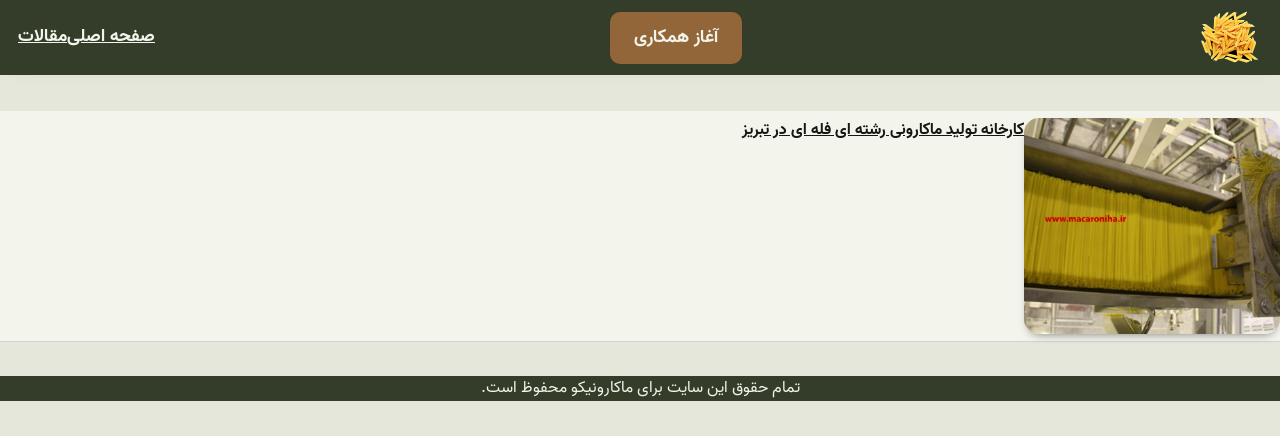

--- FILE ---
content_type: text/css
request_url: https://macaroniha.ir/wp-content/themes/aradrolling/style.css?ver=6.4.7
body_size: 7166
content:
/*
Theme Name: AradRolling
Text Domain: aradrolling
Theme URI: https://alihardan.github.io/
Author: Ali Hardan
Author URI: https://alihardan.github.io/
Version: 0.81
License: GNU General Public License v2 or later
License URI: http://www.gnu.org/licenses/gpl-2.0.html
*/

@charset "UTF-8";
/*! normalize.css v8.0.1 | MIT License | github.com/necolas/normalize.css */
/* Document
   ========================================================================== */

* {
  box-sizing: border-box;
}

/**
 * 1. Correct the line height in all browsers.
 * 2. Prevent adjustments of font size after orientation changes in iOS.
 */
html {
  scroll-behavior: smooth;
  -webkit-font-smoothing: antialiased;
  line-height: 1.15;
  /* 1 */
  -webkit-text-size-adjust: 100%;
  /* 2 */
}

/* Sections
   ========================================================================== */
/**
 * Remove the margin in all browsers.
 */
body {
  margin: 0;
}

/**
 * Render the `main` element consistently in IE.
 */
main {
  display: block;
}

/**
 * Correct the font size and margin on `h1` elements within `section` and
 * `article` contexts in Chrome, Firefox, and Safari.
 */
/* Grouping content
   ========================================================================== */
/**
 * 1. Add the correct box sizing in Firefox.
 * 2. Show the overflow in Edge and IE.
 */
hr {
  box-sizing: content-box;
  /* 1 */
  height: 0;
  /* 1 */
  overflow: visible;
  /* 2 */
}

/**
 * 1. Correct the inheritance and scaling of font size in all browsers.
 * 2. Correct the odd `em` font sizing in all browsers.
 */
pre {
  font-family: monospace, monospace;
  /* 1 */
  font-size: 1em;
  /* 2 */
}

/* Text-level semantics
   ========================================================================== */
/**
 * Remove the gray background on active links in IE 10.
 */
a {
  background-color: transparent;
}

/**
 * 1. Remove the bottom border in Chrome 57-
 * 2. Add the correct text decoration in Chrome, Edge, IE, Opera, and Safari.
 */
abbr[title] {
  border-bottom: none;
  /* 1 */
  text-decoration: underline;
  /* 2 */
  text-decoration: underline dotted;
  /* 2 */
}

/**
 * Add the correct font weight in Chrome, Edge, and Safari.
 */
b,
strong {
  font-weight: bolder !important;
}

/**
 * 1. Correct the inheritance and scaling of font size in all browsers.
 * 2. Correct the odd `em` font sizing in all browsers.
 */
code,
kbd,
samp {
  font-family: monospace, monospace;
  /* 1 */
  font-size: 1em;
  /* 2 */
}

/**
 * Add the correct font size in all browsers.
 */
small {
  font-size: 80%;
}

/**
 * Prevent `sub` and `sup` elements from affecting the line height in
 * all browsers.
 */
sub,
sup {
  font-size: 75%;
  line-height: 0;
  position: relative;
  vertical-align: baseline;
}

sub {
  bottom: -0.25em;
}

sup {
  top: -0.5em;
}

/* Embedded content
   ========================================================================== */
/**
 * Remove the border on images inside links in IE 10.
 */
img {
  border-style: none;
}

/* Forms
   ========================================================================== */
/**
 * 1. Change the font styles in all browsers.
 * 2. Remove the margin in Firefox and Safari.
 */
button,
input,
optgroup,
select,
textarea {
  font-family: inherit;
  /* 1 */
  font-size: 100%;
  /* 1 */
  line-height: 1.15;
  /* 1 */
  margin: 0;
  /* 2 */
}

/**
 * Show the overflow in IE.
 * 1. Show the overflow in Edge.
 */
button,
input {
  /* 1 */
  overflow: visible;
}

/**
 * Remove the inheritance of text transform in Edge, Firefox, and IE.
 * 1. Remove the inheritance of text transform in Firefox.
 */
button,
select {
  /* 1 */
  text-transform: none;
}

/**
 * Correct the inability to style clickable types in iOS and Safari.
 */
button,
[type="button"],
[type="reset"],
[type="submit"] {
  -webkit-appearance: button;
}

/**
 * Remove the inner border and padding in Firefox.
 */
button::-moz-focus-inner,
[type="button"]::-moz-focus-inner,
[type="reset"]::-moz-focus-inner,
[type="submit"]::-moz-focus-inner {
  border-style: none;
  padding: 0;
}

/**
 * Restore the focus styles unset by the previous rule.
 */
button:-moz-focusring,
[type="button"]:-moz-focusring,
[type="reset"]:-moz-focusring,
[type="submit"]:-moz-focusring {
  outline: 1px dotted ButtonText;
}

/**
 * Correct the padding in Firefox.
 */
fieldset {
  padding: 0.35em 0.75em 0.625em;
}

/**
 * 1. Correct the text wrapping in Edge and IE.
 * 2. Correct the color inheritance from `fieldset` elements in IE.
 * 3. Remove the padding so developers are not caught out when they zero out
 *    `fieldset` elements in all browsers.
 */
legend {
  box-sizing: border-box;
  /* 1 */
  color: inherit;
  /* 2 */
  display: table;
  /* 1 */
  max-width: 100%;
  /* 1 */
  padding: 0;
  /* 3 */
  white-space: normal;
  /* 1 */
}

/**
 * Add the correct vertical alignment in Chrome, Firefox, and Opera.
 */
progress {
  vertical-align: baseline;
}

/**
 * Remove the default vertical scrollbar in IE 10+.
 */
textarea {
  overflow: auto;
}

/**
 * 1. Add the correct box sizing in IE 10.
 * 2. Remove the padding in IE 10.
 */
[type="checkbox"],
[type="radio"] {
  box-sizing: border-box;
  /* 1 */
  padding: 0;
  /* 2 */
}

/**
 * Correct the cursor style of increment and decrement buttons in Chrome.
 */
[type="number"]::-webkit-inner-spin-button,
[type="number"]::-webkit-outer-spin-button {
  height: auto;
}

/**
 * 1. Correct the odd appearance in Chrome and Safari.
 * 2. Correct the outline style in Safari.
 */
[type="search"] {
  -webkit-appearance: textfield;
  /* 1 */
  outline-offset: -2px;
  /* 2 */
}

/**
 * Remove the inner padding in Chrome and Safari on macOS.
 */
[type="search"]::-webkit-search-decoration {
  -webkit-appearance: none;
}

/**
 * 1. Correct the inability to style clickable types in iOS and Safari.
 * 2. Change font properties to `inherit` in Safari.
 */
::-webkit-file-upload-button {
  -webkit-appearance: button;
  /* 1 */
  font: inherit;
  /* 2 */
}

/* Interactive
   ========================================================================== */
/*
 * Add the correct display in Edge, IE 10+, and Firefox.
 */
details {
  display: block;
}

/*
 * Add the correct display in all browsers.
 */
summary {
  display: list-item;
}

/* Misc
   ========================================================================== */
/**
 * Add the correct display in IE 10+.
 */
template {
  display: none;
}

/**
 * Add the correct display in IE 10.
 */
[hidden] {
  display: none;
}

.is-container {
  padding-left: var(--wp--style--block-gap);
  padding-right: var(--wp--style--block-gap);
}

.has-block-gap-left {
  margin-left: var(--wp--style--block-gap) !important;
}

.has-border-radius-sm {
  border-radius: 5px !important;
  overflow: hidden;
}

.has-flex {
  display: flex !important;
}

.has-list-no-style {
  list-style: none !important;
}

.has-no-margin {
  margin: 0 !important;
}

.has-no-margin-top {
  margin-top: 0 !important;
}

.has-no-margin-right {
  margin-right: 0 !important;
}

.has-no-margin-bottom {
  margin-bottom: 0 !important;
}

.has-no-margin-left {
  margin-left: 0 !important;
}

.has-no-padding {
  padding: 0 !important;
}

.has-no-padding-top {
  padding-top: 0 !important;
}

.has-no-padding-right {
  padding-right: 0 !important;
}

.has-no-padding-bottom {
  padding-bottom: 0 !important;
}

.has-no-padding-left {
  padding-left: 0 !important;
}

@media only screen and (min-width: 600px) {
  .has-offest-left {
    margin-left: -25% !important;
  }
}

@media only screen and (min-width: 600px) {
  .has-offest-right {
    margin-right: -25% !important;
  }
}

@media only screen and (min-width: 600px) {
  .has-offest-top {
    margin-top: -25% !important;
  }
}

@media only screen and (min-width: 600px) {
  .has-offest-bottom {
    margin-bottom: -25% !important;
  }
}

@media only screen and (max-width: 599px) {
  .hidden-sm-down {
    display: none !important;
  }
}

@media only screen and (max-width: 781px) {
  .hidden-md-down {
    display: none !important;
  }
}

@media only screen and (max-width: 1024px) {
  .hidden-lg-down {
    display: none !important;
  }
}

@media only screen and (min-width: 600px) {
  .hidden-sm-up {
    display: none !important;
  }
}

@media only screen and (min-width: 782px) {
  .hidden-md-up {
    display: none !important;
  }
}

@media only screen and (min-width: 1025px) {
  .hidden-lg-up {
    display: none !important;
  }
}

a:not(.wp-block-button__link) {
  border-bottom: var(--wp--custom--link--border--style)
    var(--wp--custom--link--border--width) transparent;
  transition: border 0.2s ease-in-out;
}
a:not(.wp-block-button__link):hover {
  border-bottom-color: var(--wp--custom--link--border--color);
}

@media only screen and (max-width: 781px) {
  .site-header .wp-block-column {
    flex: 1 0 0 !important;
  }
}

/*.entry-content figure, .entry-content img {
  max-width: 100%;
  height: auto;
  vertical-align: middle;
}*/

blockquote {
  font-size: var(--wp--custom--quote--typography--font-size);
  font-style: var(--wp--custom--quote--typography--font-style);
  margin-top: var(--wp--style--block-gap);
  margin-bottom: var(--wp--style--block-gap);
}
blockquote > p:last-of-type {
  margin-bottom: calc(var(--wp--style--block-gap) / 2);
}
blockquote [class*="citation"],
blockquote cite {
  font-size: var(--wp--preset--font-size--normal);
  text-transform: none;
  font-style: italic;
}

pre {
  color: #ffffff;
  white-space: pre-wrap;
  padding: var(--wp--style--block-gap);
  background: #000000;
}

table {
  width: 100%;
  border-collapse: collapse;
  margin-bottom: var(--wp--style--block-gap);
}
table th,
table td {
  padding: calc(var(--wp--style--block-gap) / 2);
  border: solid 1px rgba(0, 0, 0, 0.25);
  font-size: var(--wp--preset--font-size--normal);
  line-height: normal;
}
table th {
  color: inherit;
  background-color: transparent;
}

iframe {
  width: 100%;
  vertical-align: bottom;
  border: none;
}

video {
  width: 100%;
}

audio {
  width: 100%;
}

figure {
  padding: 0;
  margin: 0;
}

figcaption,
.wp-caption-text {
  text-align: center;
  font-size: var(--wp--preset--font-size--small);
}

code {
  background-color: #000000;
  color: #ffffff;
  display: inline-block;
}

audio {
  width: 100%;
}

iframe {
  width: 100%;
  vertical-align: bottom;
  border: none;
}

fieldset {
  border: none;
  padding: 0;
  margin: 0 0 var(--wp--style--block-gap) 0;
}
fieldset legend {
  margin: 0 0 calc(var(--wp--style--block-gap) / 2) 0;
}

.wp-block-site-logo a {
  border: none;
}

.wp-block-site-title a {
  border: none;
}

.wp-block-navigation:not([style*="text-decoration"]) a {
  border-color: transparent;
}
.wp-block-navigation:not([style*="text-decoration"]) a:hover {
  border-color: currentColor;
}
.wp-block-navigation:not([style*="text-decoration"]) li.current-menu-item a {
  border-color: currentColor;
}
.wp-block-navigation:not([style*="text-decoration"]) li ul a {
  border: none;
}

.wp-block-quote.is-large,
.wp-block-quote.is-style-large {
  padding: 0;
}
.wp-block-quote.is-large p,
.wp-block-quote.is-style-large p {
  font-size: var(--wp--preset--font-size--large);
}
.wp-block-quote.is-large cite,
.wp-block-quote.is-style-large cite {
  font-size: var(--wp--preset--font-size--normal);
}
.wp-block-quote cite {
  font-size: var(--wp--preset--font-size--normal);
  font-style: italic;
}
.wp-block-quote.has-text-align-left cite {
  text-align: left;
}
.wp-block-quote.has-text-align-right cite {
  text-align: right;
}
.wp-block-quote.has-text-align-center cite {
  text-align: center;
}

.wp-block-pullquote p {
  font-size: var(--wp--custom--quote--typography--font-size);
}
.wp-block-pullquote cite {
  font-style: italic;
  text-transform: capitalize;
}

.wp-block-buttons .wp-block-button .wp-block-button__link {
  transition: opacity 0.2s ease-in-out;
  border-width: 0;
}
.wp-block-buttons .wp-block-button .wp-block-button__link:hover {
  opacity: 0.9;
}
.wp-block-buttons .wp-block-button.is-style-outline > .wp-block-button__link,
.wp-block-buttons .wp-block-button .wp-block-button__link.is-style-outline {
  border-width: var(--wp--custom--button--border--width);
  padding-top: calc(
    var(--wp--custom--button--spacing--padding--top) -
      var(--wp--custom--button--border--width)
  );
  padding-right: calc(
    var(--wp--custom--button--spacing--padding--right) -
      var(--wp--custom--button--border--width)
  );
  padding-bottom: calc(
    var(--wp--custom--button--spacing--padding--bottom) -
      var(--wp--custom--button--border--width)
  );
  padding-left: calc(
    var(--wp--custom--button--spacing--padding--left) -
      var(--wp--custom--button--border--width)
  );
}

.wp-block-query a {
  border-color: transparent;
}

.wp-block-post-template.is-flex-container.is-flex-container,
.wp-block-query-loop.is-flex-container.is-flex-container {
  display: grid;
  gap: var(--wp--custom--gap--horizontal);
}

@media only screen and (min-width: 600px) {
  .wp-block-post-template.is-flex-container.is-flex-container.columns-1,
  .wp-block-query-loop.is-flex-container.is-flex-container.columns-1 {
    grid-template-columns: repeat(1, minmax(0, 1fr));
  }
}
.wp-block-post-template.is-flex-container.is-flex-container.columns-1 > li,
.wp-block-query-loop.is-flex-container.is-flex-container.columns-1 > li {
  width: 100% !important;
  margin-right: 0;
  margin-bottom: 0;
}
@media only screen and (min-width: 600px) {
  .wp-block-post-template.is-flex-container.is-flex-container.columns-2,
  .wp-block-query-loop.is-flex-container.is-flex-container.columns-2 {
    grid-template-columns: repeat(2, minmax(0, 1fr));
  }
}
.wp-block-post-template.is-flex-container.is-flex-container.columns-2 > li,
.wp-block-query-loop.is-flex-container.is-flex-container.columns-2 > li {
  width: 100% !important;
  margin-right: 0;
  margin-bottom: 0;
}
@media only screen and (min-width: 600px) {
  .wp-block-post-template.is-flex-container.is-flex-container.columns-3,
  .wp-block-query-loop.is-flex-container.is-flex-container.columns-3 {
    grid-template-columns: repeat(3, minmax(0, 1fr));
  }
}
.wp-block-post-template.is-flex-container.is-flex-container.columns-3 > li,
.wp-block-query-loop.is-flex-container.is-flex-container.columns-3 > li {
  width: 100% !important;
  margin-right: 0;
  margin-bottom: 0;
}
@media only screen and (min-width: 600px) {
  .wp-block-post-template.is-flex-container.is-flex-container.columns-4,
  .wp-block-query-loop.is-flex-container.is-flex-container.columns-4 {
    grid-template-columns: repeat(4, minmax(0, 1fr));
  }
}
.wp-block-post-template.is-flex-container.is-flex-container.columns-4 > li,
.wp-block-query-loop.is-flex-container.is-flex-container.columns-4 > li {
  width: 100% !important;
  margin-right: 0;
  margin-bottom: 0;
}
@media only screen and (min-width: 600px) {
  .wp-block-post-template.is-flex-container.is-flex-container.columns-5,
  .wp-block-query-loop.is-flex-container.is-flex-container.columns-5 {
    grid-template-columns: repeat(5, minmax(0, 1fr));
  }
}
.wp-block-post-template.is-flex-container.is-flex-container.columns-5 > li,
.wp-block-query-loop.is-flex-container.is-flex-container.columns-5 > li {
  width: 100% !important;
  margin-right: 0;
  margin-bottom: 0;
}
@media only screen and (min-width: 600px) {
  .wp-block-post-template.is-flex-container.is-flex-container.columns-6,
  .wp-block-query-loop.is-flex-container.is-flex-container.columns-6 {
    grid-template-columns: repeat(6, minmax(0, 1fr));
  }
}
.wp-block-post-template.is-flex-container.is-flex-container.columns-6 > li,
.wp-block-query-loop.is-flex-container.is-flex-container.columns-6 > li {
  width: 100% !important;
  margin-right: 0;
  margin-bottom: 0;
}

.wp-block-post-featured-image {
  margin-top: 0;
  margin-bottom: var(--wp--custom--gap--vertical);
  overflow: hidden;
}
.wp-block-post-featured-image a {
  border: none;
}

.wp-block-post-title a {
  color: var(--wp--preset--color--heading-color);
  border-color: transparent;
}
.wp-block-post-title a:hover {
  border-color: currentColor;
}

.wp-block-post-terms a {
  border-color: transparent;
}
.wp-block-post-terms a:hover {
  border-color: currentColor;
}

.wp-block-post-date a {
  border-color: transparent;
}
.wp-block-post-date a:hover {
  border-color: currentColor;
}

.wp-block-query-pagination span.page-numbers,
.wp-block-query-pagination a.page-numbers {
  color: var(--wp--custo--color-body);
  display: inline-block;
  border: none;
  text-align: center;
  border: solid 1px var(--wp--preset--color--primary);
  width: calc(var(--wp--style--block-gap) / 3 * 3);
  height: calc(var(--wp--style--block-gap) / 3 * 3);
  line-height: calc(var(--wp--style--block-gap) / 3 * 3);
  margin: 0 0.25rem;
  border-radius: 100%;
  transition: all 0.2s ease-in-out;
  font-size: var(--wp--preset--font-size--small);
}
.wp-block-query-pagination span.page-numbers.current,
.wp-block-query-pagination a.page-numbers.current {
  color: #ffffff;
  background-color: var(--wp--preset--color--primary);
}
.wp-block-query-pagination span.page-numbers:hover,
.wp-block-query-pagination a.page-numbers:hover {
  color: #ffffff;
  background-color: var(--wp--preset--color--primary);
}
.wp-block-query-pagination > .wp-block-query-pagination-next,
.wp-block-query-pagination > .wp-block-query-pagination-numbers,
.wp-block-query-pagination > .wp-block-query-pagination-previous {
  margin: 0;
}

.wp-block-post-comments {
  clear: both;
}
.wp-block-post-comments a {
  color: var(--wp--preset--color--body);
  border-color: transparent;
}
.wp-block-post-comments .comment-body {
  background-color: #ffffff;
  padding: var(--wp--style--block-gap);
  margin-bottom: var(--wp--style--block-gap);
  border-radius: 10px;
}

.wp-block-code {
  padding: var(--wp--style--block-gap);
  border-radius: 0;
  white-space: pre-wrap;
  border: none;
}
.wp-block-code > code {
  color: #ffffff;
}

.wp-block-media-text:not(.has-background) .wp-block-media-text__content {
  padding-top: var(--wp--style--block-gap);
  padding-bottom: var(--wp--style--block-gap);
}
@media only screen and (max-width: 781px) {
  .wp-block-media-text:not(.has-background) .wp-block-media-text__content {
    padding-right: 0;
    padding-left: 0;
    padding-bottom: 0;
  }
}
.wp-block-media-text.has-background .wp-block-media-text__content {
  padding-top: 10px;
  padding-bottom: 10px;
}

.wp-block-table table.is-style-stripes {
  border-bottom: none;
}
.wp-block-table table.is-style-stripes tbody tr:nth-child(odd) {
  background-color: var(--wp--preset--color--tertiary);
}

input.wp-block-search__input,
input[type="text"],
input[type="email"],
input[type="url"],
input[type="password"],
input[type="search"],
input[type="number"],
input[type="tel"],
input[type="range"],
input[type="date"],
input[type="month"],
input[type="week"],
input[type="time"],
input[type="datetime"],
input[type="datetime-local"],
input[type="color"],
textarea,
select {
  -webkit-appearance: none;
  padding: var(--wp--custom--form--spacing--padding);
  width: 100%;
  background-color: var(--wp--custom--form--color--background);
  border: var(--wp--custom--form--border--style)
    var(--wp--custom--form--border--width)
    var(--wp--custom--form--border--color);
  transition: all 0.15s ease-in-out;
  border-radius: var(--wp--custom--form--border--radius);
}
input.wp-block-search__input:focus,
input[type="text"]:focus,
input[type="email"]:focus,
input[type="url"]:focus,
input[type="password"]:focus,
input[type="search"]:focus,
input[type="number"]:focus,
input[type="tel"]:focus,
input[type="range"]:focus,
input[type="date"]:focus,
input[type="month"]:focus,
input[type="week"]:focus,
input[type="time"]:focus,
input[type="datetime"]:focus,
input[type="datetime-local"]:focus,
input[type="color"]:focus,
textarea:focus,
select:focus {
  outline: none;
  border-color: var(--wp--preset--color--primary);
}

select {
  background: var(--wp--custom--form--color--background)
    url("data:image/svg+xml;utf8,<svg viewBox=%270 0 140 140%27 width=%2716%27 height=%2716%27 xmlns=%27http://www.w3.org/2000/svg%27><g><path d=%27m121.3,34.6c-1.6-1.6-4.2-1.6-5.8,0l-51,51.1-51.1-51.1c-1.6-1.6-4.2-1.6-5.8,0-1.6,1.6-1.6,4.2 0,5.8l53.9,53.9c0.8,0.8 1.8,1.2 2.9,1.2 1,0 2.1-0.4 2.9-1.2l53.9-53.9c1.7-1.6 1.7-4.2 0.1-5.8z%27 fill=%27black%27/></g></svg>")
    no-repeat;
  background-position: right 0.8rem top 50%;
  background-repeat: no-repeat;
}

button,
[type="button"],
[type="reset"],
[type="submit"] {
  border: none !important;
  font-family: var(--wp--custom--button--typography--font-family);
  font-size: var(--wp--custom--button--typography--font-size);
  line-height: var(--wp--custom--button--typography--line-height);
  font-weight: var(--wp--custom--button--typography--font-weight);
  color: #ffffff;
  display: inline-block;
  border-radius: var(--wp--custom--button--border--radius);
  border: var(--wp--custom--button--border--style)
    var(--wp--custom--button--border--width)
    var(--wp--custom--button--border--color);
  padding: var(--wp--custom--button--spacing--padding--top)
    var(--wp--custom--button--spacing--padding--right)
    var(--wp--custom--button--spacing--padding--bottom)
    var(--wp--custom--button--spacing--padding--left);
  background: var(--wp--preset--color--primary);
}

.wp-site-blocks > * {
  margin-top: 0 !important;
}

@media only screen and (max-width: 781px) {
  .site-header .wp-block-column {
    flex: 1 0 0 !important;
  }
  .site-header .wp-block-navigation.items-justified-center {
    justify-content: flex-end !important;
  }
}

/* aradrolling */
.entry-content img, .entry-content figure {
  max-width: 100%;
  height: auto;
}

input[type="text"],
input[type="email"],
select,
textarea {
  width: 100%;
  padding: 12px 20px;
  margin: 4px 0;
  display: inline-block;
  border: 1px solid #ccc;
  border-radius: 4px;
  box-sizing: border-box;
}

.wpcf7-spinner {
  display: none;
}
.wp-block-media-text,
.wp-block-media-text__content {
  direction: inherit !important;
}
.wp-block-media-text.product-box .wp-block-media-text__content {
  padding: 0;
}
.wp-block-media-text.product-box .wp-block-media-text__content h2 {
  margin-left: 0.5rem;
}
.wp-block-media-text.product-box .wp-block-table.is-style-stripes,
.product-columns .wp-block-table.is-style-stripes {
  border-bottom: none;
}

.wp-block-media-text.product-box table {
  width: 100%;
}

.wp-block-media-text.product-box table td:nth-child(1) {
}
.wp-block-media-text.product-box .wp-block-table,
.product-columns .wp-block-table {
  margin-bottom: 0;
}
.wp-block-media-text.product-box .wp-block-table table {
  margin-bottom: 0;
}
.product-columns table td:nth-child(1) {
  width: 10rem;
}
.wp-block-media-text.product-box table td:nth-child(1) {
  width: 9em;
  padding-left: 0.5rem;
}
.wp-block-media-text.product-box.is-image-fill .wp-block-media-text__media {
  min-height: 0;
}

.product-columns .wp-block-table.is-style-stripes tbody tr:nth-child(odd),
.wp-block-media-text.product-box
  .wp-block-table.is-style-stripes
  tbody
  tr:nth-child(odd) {
  background-color: var(--wp--preset--color--quaternary);
}
.product-columns table {
  margin: 0;
}

.modal {
  display: none; /* Hidden by default */
  position: fixed; /* Stay in place */
  z-index: 11; /* Sit on top */
  padding-top: 50px; /* Location of the box */
  left: 0;
  top: 0;
  width: 100%; /* Full width */
  height: 100%; /* Full height */
  overflow: auto; /* Enable scroll if needed */
  background-color: rgb(0, 0, 0); /* Fallback color */
  background-color: rgba(0, 0, 0, 0.4); /* Black w/ opacity */
}

/* Modal Content */
.modal-content {
  box-shadow: 0 5px 15px rgba(0, 0, 0, 0.5);
  border-radius: 20px;
  font-size: 1.1em;
  position: relative;
  background-color: #fefefe;
  margin: auto;
  padding: 0;
  border: 1px solid #888;
  width: 80%;
  max-width: 600px;
  box-shadow: 0 4px 8px 0 rgba(0, 0, 0, 0.2), 0 6px 20px 0 rgba(0, 0, 0, 0.19);
  -webkit-animation-name: animatetop;
  -webkit-animation-duration: 0.4s;
  animation-name: animatetop;
  animation-duration: 0.4s;
}

/* Add Animation */
@-webkit-keyframes animatetop {
  from {
    top: -300px;
    opacity: 0;
  }
  to {
    top: 0;
    opacity: 1;
  }
}

@keyframes animatetop {
  from {
    top: -300px;
    opacity: 0;
  }
  to {
    top: 0;
    opacity: 1;
  }
}

/* The Close Button */
.close {
  margin: 1rem 0;
  line-height: normal;
  color: #cbcbcb;
  float: right;
  font-size: 28px;
  font-weight: bold;
}

.close:hover,
.close:focus {
  color: #000;
  text-decoration: none;
  cursor: pointer;
}

.modal-header {
  padding: 2px 16px;
  border-bottom: solid 1px var(--wp--preset--color--quaternary);
}
.modal-header h2 {
  font-size: var(--wp--preset--font-size--medium-large);
  margin: 1rem 0;
}

.modal-body {
  padding: 2px 16px;
}

.wpcf7-form input {
  margin: 0;
}
.wpcf7-form > div {
  margin: 0 0 15px 0;
}
.wpcf7-form input {
  padding: 6px 12px;
}
.cf7-two-columns {
  display: flow-root;
}
.cf7-two-columns > label {
  float: left;
  width: 48%;
  margin-right: 4%;
}
.cf7-two-columns > label:last-child {
  margin-right: 0;
}

.modal-footer {
  padding: 10px 16px;
  border-top: solid 1px var(--wp--preset--color--quaternary);
  display: flow-root;
}
.wpcf7-submit {
  float: right;
  padding: 6px 12px;
  line-height: var(--wp--custom--body--typography--line-height);
  font-size: var(--wp--preset--font-size--small) !important;
}
.wpcf7 form .wpcf7-response-output {
  font-size: var(--wp--preset--font-size--tiny) !important;
  overflow: hidden;
  margin: 0 !important;
  padding-top: 6px;
  padding-bottom: 6px;
}
.wp-block-navigation__responsive-container
  .request-quote-btn.wp-block-navigation-link {
  color: #ffffff !important;
  border-radius: var(--wp--custom--button--border--radius);
  border: var(--wp--custom--button--border--style)
    var(--wp--custom--button--border--width)
    var(--wp--custom--button--border--color);
  padding: 5px 10px;
  background: var(--wp--preset--color--primary) !important;
}

.wp-block-navigation__responsive-container:not(.has-modal-open)
  .request-quote-btn.wp-block-navigation-link:hover {
  background: var(--wp--preset--color--quaternary) !important;
  color: var(--wp--preset--color--body) !important;
}

html[dir="rtl"] input[type="email"],
html[dir="rtl"] input[type="tel"],
html[dir="rtl"] input[type="url"],
.ginput_container_phone {
  direction: ltr !important;
}

.gfield_required {
  display: none !important;
}
header.wp-block-template-part {
  position: -webkit-sticky;
  position: sticky;
  top: 0;
  font-size: var(--wp--preset--font-size--medium);
  z-index: 10;
}
/*header.wp-block-template-part > div > div.wp-block-group > * {
    flex: 0 1 auto;
  }*/

@media only screen and (max-width: 600px) {
  header.wp-block-template-part > div > div.wp-block-group > :nth-child(1) {
    flex: 1;
  }
  header.wp-block-template-part > div > div.wp-block-group > :nth-child(3) {
    flex: 1;
  }
}

.comment-respond {
  border: 3px dashed var(--wp--preset--color--primary);
  padding: 1em;
  padding-bottom: 0;
}
.gform_button {
  margin: 0 auto;
}
.form-submit {
  text-align: center;
}

input[type="text"] {
  border: 1px solid #999;
}

input::placeholder,
textarea::placeholder {
  color: #8f8f8f;
  opacity: 0.7;
}

.wp-block-post-comments {
  display: flex;
  flex-direction: column;
}

.wp-block-post-comments > h3#comments {
  order: 1;
}
.wp-block-post-comments > .side-container-comment {
  order: 2;
  margin-bottom: 1rem;
}
.wp-block-post-comments > form {
  order: 3;
}
.wp-block-post-comments > .commentlist {
  order: 4;
}

.table-of-contents {
  margin: 1rem 0;
  position: relative;
  background-color: #ededed;
  padding: 0.5rem 1rem;
  border-left: 5px solid var(--wp--preset--color--primary);
  border-radius: 5px;
}

.table-of-contents .toc-headline {
  font-size: 22px;
  color: var(--wp--preset--color--primary);
  font-weight: 600;
  display: block;
  cursor: pointer;
  margin-top: 0.3rem;
}

.table-of-contents ul {
  padding: 0;
}

.table-of-contents li {
  position: relative;
  list-style: none;
  line-height: var(--line-height);
  font-weight: 400;
  margin: 0.3rem 0;
  transition: 0.2s ease all;
}

.table-of-contents li a {
  color: rgb(41, 49, 33);
}

.table-of-contents li > ul {
  padding-left: 1rem;
  padding-bottom: 0.5rem;
}

/*
 * Comments Style
 * */
.wp-block-post-comments .comment-author .avatar,
span.says,
.comment-metadata a time {
  display: none;
}
.comment-body .reply {
  margin: 0;
}
a.comment-reply-link {
  border: 1px solid;
  padding: 0.2rem 0.5rem;
  border-radius: 5px;
}

a.comment-reply-link:hover {
  background: black;
  color: white;
}
a.comment-reply-link {
  border: 1px solid black;
  padding: 0.2rem 0.5rem;
  border-radius: 5px;
  transition: 0.3s;
}
.side-container-comment-inner {
  text-align: center;
}
.comment-count {
  display: inline-block;
  position: relative;
  border-radius: 50%;
  width: 70px;
  height: 70px;
  line-height: 70px;
  color: var(--wp--preset--color--quaternary);
  background: var(--wp--preset--color--primary);
}
.comment-count::before,
.comment-count::after {
  content: "";
  position: absolute;
  height: 3px;
  background: var(--wp--preset--color--primary);
  top: 50%;
  width: 300px;
}

@media screen and (max-width: 600px){
.comment-count::before, .comment-count::after {
    width: 30vw !important;
}
}
.comment-count::before {
  right: 100%;
  margin-right: 15px;
}
.comment-count::after {
  left: 100%;
  margin-left: 15px;
}

/*
 * Posts Style
 * */

h1.wp-block-post-title {
  font-size: 20px;
}

.wp-block-post-content h2,
.wp-block-post-content h3,
.wp-block-post-content h4,
.wp-block-post-content h5,
.wp-block-post-content h6 {
  font-size: 18px;
  font-weight: 700;
  margin: 0.7rem 0 0rem;
}
h1.wp-block-post-title {
  margin: 0 0 0.2rem;
  font-weight: 900;
  font-size: 20px !important;
}
.wp-block-post-content {
  line-height: 27px;
  margin-top: 0.3rem;
  text-align: justify;
}
#reply-title {
  font-size: 16px;
  font-weight: 700;
  margin-bottom: 0;
}

.table-of-contents .toc-headline {
  font-size: 15px;
  font-weight: bold;
}
.single-last-posts {
  display: inline;
  border-bottom: 4px solid;
}
.single-post .wp-block-post-template,
.home .wp-block-post-template {
  gap: 0 !important;
}
.home .wp-block-post-template li,
.single-post .wp-block-post-template li,
.page-template-page-blog .wp-block-post-template li {
  margin-block-start: 0;
}
@media (min-width: 782px) {
  ul.wp-block-post-template
    > li
    > div
    > div
    > div.wp-block-column:nth-child(1) {
    flex-basis: 20% !important;
  }
  ul.wp-block-post-template
    > li
    > div
    > div
    > div.wp-block-column:nth-child(2) {
    flex-basis: 80% !important;
  }
}
@media (max-width: 781px) {
  .page-template-page-blog
    > .wp-site-blocks
    > div.wp-block-group
    > .has-background {
    padding-right: 5px;
    padding-left: 5px;
  }
  .wp-block-post-template h2 {
    font-size: var(--wp--preset--font-size--small) !important;
  }
  .wp-block-post-template li > div,
  .wp-block-post-template li > div > div {
    gap: 0.7rem;
  }
}

.gfield_checkbox div {
  margin: 0.3rem 0;
}

.wp-block-post-template li {
  border-bottom: 1px solid lightgray;
  padding: 7px 0;
}

.wp-block-media-text__content h3,
.wp-block-media-text__content p {
  margin: 0.5em 0;
}

.wp-block-media-text__content p {
  text-align: justify;
}
button.wp-block-navigation__responsive-container-open {
  border: 3px solid var(--wp--preset--color--primary) !important;
  padding: 3px;
  padding-top: 0;
  padding-bottom: 6px;
}

wp-block-group {
  padding-top: 20px;
}
.wp-block-query {
  margin-top: 20px;
}

.singleTextBody {
  margin-top: 13px !important;
}
.commentSection {
  margin-top: 0px !important;
}
.wp-block-post-comments .commentlist .comment {
  padding-right: 0px !important;
}
.comment-author a {
  font-size: 12px !important;
  font-weight: 900;
}
.wp-block-post-comments .commentlist .comment p,
.wp-block-post-comments .reply,
.wp-block-post-comments .comment-meta {
  font-size: 14px !important;
}
.wp-block-post-comments input[type="submit"] {
  font-weight: bold;
}
.wp-block-post-comments .commentlist .comment p {
  margin: 0.2em 0 0.6em 0 !important;
}

.wp-block-post-comments .commentlist .comment.depth-1 {
  padding: 0 !important;
}

.wp-block-post-comments .comment-body {
  margin-bottom: 0.66rem;
}

a#cancel-comment-reply-link {
  float: left;
}

.wp-block-navigation__responsive-container-open {
  position: relative;
}

.wp-block-navigation__responsive-container-open::after {
  position: absolute;
  bottom: 6px;
  left: 50%;
  transform: translateX(-50%);
  border-top: 1px solid;
  border-bottom: 1px solid;
  width: 16px;
  height: 2px;
  box-sizing: border-box;
  content: "";
}
html {
  /*scroll-padding-top: calc(var(--wp-admin--admin-bar--height, 0px) + 75px);*/
  scroll-padding-top: 75px;
}
.wp-block-post-comments input,
.wp-block-post-comments textarea {
  font-size: var(--wp--preset--font-size--normal);
}
.wp-block-query-pagination span.page-numbers,
.wp-block-query-pagination a.page-numbers {
  width: calc(2rem / 3 * 3);
  height: calc(2rem / 3 * 3);
  line-height: calc(2rem / 3 * 3);
}
.table-of-contents li {
  font-weight: bold;
}
.wp-block-navigation:not(.has-background)
  .wp-block-navigation__responsive-container.is-menu-open {
  background: var(--wp--preset--color--tertiary);
}
.wp-block-navigation__responsive-container-close {
  border: 2px solid var(--wp--preset--color--primary) !important;
  border-radius: 3px;
}

.wp-video {
  width: auto !important;
  max-width: 480px !important;
}

.aligncenter {
  margin: 0 auto;
  display: block;
}

.has-text-align-center {
  text-align: center;
}
.wp-block-post-comments .comment-meta,
.wp-block-columns,
.wp-block-post {
  margin: 0;
}
.read-more-posts {
  font-weight: bold;
}

.single-ads {
  border-top: 2px dashed var(--wp--preset--color--primary);
  padding: 1em 0 0 0;
  display: grid;
  grid-template-columns: 32.5% 32.5% 32.5%;
  gap: 0.7em 1.25%;
}

.single-ads figcaption {
  font-size: var(--wp--preset--font-size--normal);
  font-weight: bold;
}

.single-ads img {
  aspect-ratio: 1/0.7;
  width: 100%;
  border-radius: 10px;
}
@media only screen and (min-width: 780px) {
  .single-ads figcaption {
    font-size: 12px;
    padding-top: 0.5em;
  }
}
@media only screen and (max-width: 781px) {
  .single-ads {
    grid-template-columns: 49% 49%;
    gap: 0.7em 2%;
  }
  .single-ads > a:nth-child(5),
  .single-ads > a:nth-child(6) {
    display: none;
  }
}

.single .has-quaternary-background-color {
  border-radius: 15px;
  box-shadow: 0px 0px 9px 0px #888888d6;
}
.single .has-quaternary-background-color:nth-child(1) {
  border-top-left-radius: 0;
  border-top-right-radius: 0;
}
.wp-block-site-logo {
  padding: 5px 0;
}
.custom-logo {
  height: 65px !important;
  width: auto;
}
@media only screen and (max-width: 600px) {
  .custom-logo {
    max-width: 110px;
  }
}

.rmp-widgets-container.rmp-wp-plugin.rmp-main-container {
  margin-left: -2.375em !important;
  margin-right: -2.375em !important;
  padding: 1em;
  background: #f7efd7;
}

.rmp-rating-widget .rmp-icon--full-highlight {
  color: #d4af37;
}

@media (hover: hover) {
  .rmp-rating-widget .rmp-icon--hovered {
    color: #ffcc36;
  }
}

.js-rmp-rating-icon {
  position: relative;
}
li.js-rmp-rating-item .js-rmp-rating-icon::after {
  font-family: Roboto;
  position: absolute;
  left: 50%;
  top: 50%;
  font-size: 11px;
  color: #6e6e6e;
  transform: translate(-50%, -50%);
}
li.js-rmp-rating-item:nth-child(1) .js-rmp-rating-icon::after {
  content: "1";
}
li.js-rmp-rating-item:nth-child(2) .js-rmp-rating-icon::after {
  content: "2";
}
li.js-rmp-rating-item:nth-child(3) .js-rmp-rating-icon::after {
  content: "3";
}
li.js-rmp-rating-item:nth-child(4) .js-rmp-rating-icon::after {
  content: "4";
}
li.js-rmp-rating-item:nth-child(5) .js-rmp-rating-icon::after {
  content: "5";
}

.rmp-rating-widget .rmp-icon--half-highlight {
  background: -webkit-gradient(
    linear,
    left top,
    right top,
    color-stop(50%, #be6779),
    color-stop(50%, #ccc)
  );
  background: linear-gradient(to right, #ccc 50%, #d4af37 50%);
  -webkit-background-clip: text;
  -webkit-text-fill-color: transparent;
}

@media (hover: hover) {
  .rmp-rating-widget .rmp-icon--hovered {
    color: #be6779;
    -webkit-background-clip: initial;
    -webkit-text-fill-color: initial;
    background: transparent;
    -webkit-transition: 0.1s color ease-in;
    transition: 0.1s color ease-in;
  }
}

.home > .wp-site-blocks > .wp-block-group > .wp-block-media-text, .home > .wp-site-blocks > .fake-wrapper > .wp-block-group > .wp-block-media-text {
  overflow: hidden;
}
.home > .wp-site-blocks > .wp-block-group > .wp-block-media-text,
.home > .wp-site-blocks > .wp-block-group > .wp-block-group,
.home > .wp-site-blocks > .fake-wrapper > .wp-block-group > .wp-block-media-text,
.home > .wp-site-blocks > .fake-wrapper > .wp-block-group > .wp-block-group 
{
  border-radius: 15px;
  box-shadow: 0px 0px 15px 0px rgba(0, 0, 0, 0.3);
}

.group-shadow {
  box-shadow: 0px 10px 15px -3px rgba(0, 0, 0, 0.1);
}
.site-header > div {
  box-shadow: 0 5px 15px -10px rgb(0 0 0 / 10%);
}

.rmp-heading.rmp-heading--title {
  font-size: var(--wp--preset--font-size--medium);
}

.page .wp-block-column svg {
  width: 113px;
  height: 113px;
  fill: var(--wp--preset--color--primary);
}

@media (max-width: 781px) {
  .page .wp-block-column svg {
    width: 60px;
    height: 60px;
  }
  .contact-title, .contact-text {
      margin-top: 5px !important;
  }
}

.wp-post-image {
  aspect-ratio: 4/3;
  object-fit: cover;
}
@media (max-width: 781px) {
  .ways-column > .wp-block-columns > .wp-block-column {
    flex-basis: 47% !important;
  }
}

figure.wp-block-video {
  display: flex;
}

.zim-1 {
  z-index: -1;
}

.mtm-100 {
  margin-top: -100px !important;
}

.br-15 {
  border-radius: 15px;
}

.box-bs {
  box-shadow: 0px 0px 15px 0px rgba(0, 0, 0, 0.3);
}
.of-hidden {
  overflow: hidden;
}
.mt-5 {
  margin-top: 5px !important;
}
.fs-25 {
  font-size: 25px !important;
}

.fs-20 {
  font-size: 20px !important;
}

.bddg-2 {
  border: 2px dashed darkgray;
}

@media screen and (max-width: 781px) {
  .mwm-100 > * {
    max-width: 100% !important;
  }
}

.wp-block-post-featured-image {
  height: max-content;
  border-radius: 15px;
  box-shadow: 0 5px 10px -5px rgb(0 0 0 / 50%);
}

.blog > .wp-site-blocks > .wp-block-group > .wp-block-group {
  border-radius: 15px;
}

#fixedbuttons {
  display: none;
  z-index:1;
  position: sticky;
  left: 0;
  bottom: 0;
  width: 100%;
  text-align: center;
  /*background: #fefefe;*/
  /*background: var(--wp--preset--color--quaternary);*/
  /*border-top: 1px solid #000;*/
  padding-top: 10px;
  padding-bottom: 10px;
  /*box-shadow: 0 -15px 15px -5px rgba(0, 0, 0, 0.2);*/
}

.enter {
  line-height: normal;
  display: inline-block;
  padding: 10px 15px;
  border-radius: 10px;
  /*border-color: #795548;*/
  /*background: var(--wp--preset--color--primary);*/
  /*background: #228B22;*/
  background: #3ade57;
  font-weight: 900;
  box-shadow: none !important;
  /*color: var(--wp--preset--color--quaternary);*/
  color: white;
}
.enter * {
	vertical-align: middle;
}
.enter span {
	font-weight: bolder;
}
@media screen and (max-width: 650px) {
    #fixedbuttons {
        display: block;
    }
}

.mincard {
    height: 100%;
}

.wp-block-post-template h2 {
  line-height: 1.6;
  font-size: 16px !important;
}
